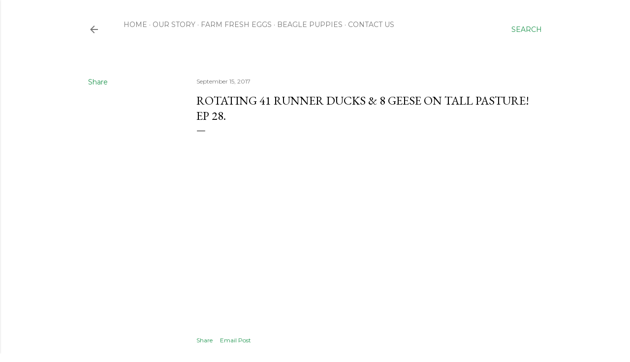

--- FILE ---
content_type: text/html; charset=utf-8
request_url: https://www.google.com/recaptcha/api2/aframe
body_size: 268
content:
<!DOCTYPE HTML><html><head><meta http-equiv="content-type" content="text/html; charset=UTF-8"></head><body><script nonce="NOMCQGR7-CbzdJZV2cC_Pg">/** Anti-fraud and anti-abuse applications only. See google.com/recaptcha */ try{var clients={'sodar':'https://pagead2.googlesyndication.com/pagead/sodar?'};window.addEventListener("message",function(a){try{if(a.source===window.parent){var b=JSON.parse(a.data);var c=clients[b['id']];if(c){var d=document.createElement('img');d.src=c+b['params']+'&rc='+(localStorage.getItem("rc::a")?sessionStorage.getItem("rc::b"):"");window.document.body.appendChild(d);sessionStorage.setItem("rc::e",parseInt(sessionStorage.getItem("rc::e")||0)+1);localStorage.setItem("rc::h",'1768899645286');}}}catch(b){}});window.parent.postMessage("_grecaptcha_ready", "*");}catch(b){}</script></body></html>